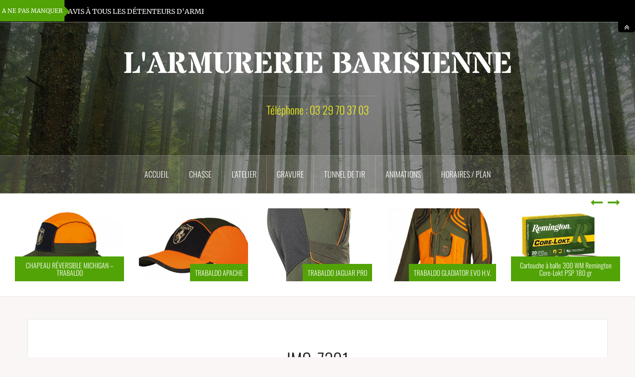

--- FILE ---
content_type: text/html; charset=UTF-8
request_url: https://larmureriebarisienne.fr/?attachment_id=2731
body_size: 13258
content:
<!DOCTYPE html>
<html lang="fr-FR">
<head>
<link href='//larmureriebarisienne.fr/wp-content/uploads/omgf/omgf-stylesheet-63/omgf-stylesheet-63.css?ver=1702902534' rel='stylesheet' type='text/css'>
<meta charset="UTF-8">
<meta name="viewport" content="width=device-width, initial-scale=1">
<link rel="profile" href="http://gmpg.org/xfn/11">
<link rel="pingback" href="https://larmureriebarisienne.fr/xmlrpc.php">
<link rel="shortcut icon" href="http://www.larmureriebarisienne.fr/wp-content/uploads/2016/05/favicon.jpg" />

<title>IMG_7301 &#8211; L&#039;ARMURERIE BARISIENNE</title>
<meta name='robots' content='max-image-preview:large' />
<link rel='dns-prefetch' href='//maxcdn.bootstrapcdn.com' />

<link rel="alternate" type="application/rss+xml" title="L&#039;ARMURERIE BARISIENNE &raquo; Flux" href="https://larmureriebarisienne.fr/?feed=rss2" />
<link rel="alternate" type="application/rss+xml" title="L&#039;ARMURERIE BARISIENNE &raquo; Flux des commentaires" href="https://larmureriebarisienne.fr/?feed=comments-rss2" />
<link rel="alternate" type="application/rss+xml" title="L&#039;ARMURERIE BARISIENNE &raquo; IMG_7301 Flux des commentaires" href="https://larmureriebarisienne.fr/?feed=rss2&#038;p=2731" />
<link rel="alternate" title="oEmbed (JSON)" type="application/json+oembed" href="https://larmureriebarisienne.fr/index.php?rest_route=%2Foembed%2F1.0%2Fembed&#038;url=https%3A%2F%2Flarmureriebarisienne.fr%2F%3Fattachment_id%3D2731" />
<link rel="alternate" title="oEmbed (XML)" type="text/xml+oembed" href="https://larmureriebarisienne.fr/index.php?rest_route=%2Foembed%2F1.0%2Fembed&#038;url=https%3A%2F%2Flarmureriebarisienne.fr%2F%3Fattachment_id%3D2731&#038;format=xml" />
<style id='wp-img-auto-sizes-contain-inline-css' type='text/css'>
img:is([sizes=auto i],[sizes^="auto," i]){contain-intrinsic-size:3000px 1500px}
/*# sourceURL=wp-img-auto-sizes-contain-inline-css */
</style>
<link rel='stylesheet' id='oria-bootstrap-css' href='https://larmureriebarisienne.fr/wp-content/themes/oria/css/bootstrap/bootstrap.min.css?ver=1' type='text/css' media='all' />
<style id='wp-emoji-styles-inline-css' type='text/css'>

	img.wp-smiley, img.emoji {
		display: inline !important;
		border: none !important;
		box-shadow: none !important;
		height: 1em !important;
		width: 1em !important;
		margin: 0 0.07em !important;
		vertical-align: -0.1em !important;
		background: none !important;
		padding: 0 !important;
	}
/*# sourceURL=wp-emoji-styles-inline-css */
</style>
<style id='wp-block-library-inline-css' type='text/css'>
:root{--wp-block-synced-color:#7a00df;--wp-block-synced-color--rgb:122,0,223;--wp-bound-block-color:var(--wp-block-synced-color);--wp-editor-canvas-background:#ddd;--wp-admin-theme-color:#007cba;--wp-admin-theme-color--rgb:0,124,186;--wp-admin-theme-color-darker-10:#006ba1;--wp-admin-theme-color-darker-10--rgb:0,107,160.5;--wp-admin-theme-color-darker-20:#005a87;--wp-admin-theme-color-darker-20--rgb:0,90,135;--wp-admin-border-width-focus:2px}@media (min-resolution:192dpi){:root{--wp-admin-border-width-focus:1.5px}}.wp-element-button{cursor:pointer}:root .has-very-light-gray-background-color{background-color:#eee}:root .has-very-dark-gray-background-color{background-color:#313131}:root .has-very-light-gray-color{color:#eee}:root .has-very-dark-gray-color{color:#313131}:root .has-vivid-green-cyan-to-vivid-cyan-blue-gradient-background{background:linear-gradient(135deg,#00d084,#0693e3)}:root .has-purple-crush-gradient-background{background:linear-gradient(135deg,#34e2e4,#4721fb 50%,#ab1dfe)}:root .has-hazy-dawn-gradient-background{background:linear-gradient(135deg,#faaca8,#dad0ec)}:root .has-subdued-olive-gradient-background{background:linear-gradient(135deg,#fafae1,#67a671)}:root .has-atomic-cream-gradient-background{background:linear-gradient(135deg,#fdd79a,#004a59)}:root .has-nightshade-gradient-background{background:linear-gradient(135deg,#330968,#31cdcf)}:root .has-midnight-gradient-background{background:linear-gradient(135deg,#020381,#2874fc)}:root{--wp--preset--font-size--normal:16px;--wp--preset--font-size--huge:42px}.has-regular-font-size{font-size:1em}.has-larger-font-size{font-size:2.625em}.has-normal-font-size{font-size:var(--wp--preset--font-size--normal)}.has-huge-font-size{font-size:var(--wp--preset--font-size--huge)}.has-text-align-center{text-align:center}.has-text-align-left{text-align:left}.has-text-align-right{text-align:right}.has-fit-text{white-space:nowrap!important}#end-resizable-editor-section{display:none}.aligncenter{clear:both}.items-justified-left{justify-content:flex-start}.items-justified-center{justify-content:center}.items-justified-right{justify-content:flex-end}.items-justified-space-between{justify-content:space-between}.screen-reader-text{border:0;clip-path:inset(50%);height:1px;margin:-1px;overflow:hidden;padding:0;position:absolute;width:1px;word-wrap:normal!important}.screen-reader-text:focus{background-color:#ddd;clip-path:none;color:#444;display:block;font-size:1em;height:auto;left:5px;line-height:normal;padding:15px 23px 14px;text-decoration:none;top:5px;width:auto;z-index:100000}html :where(.has-border-color){border-style:solid}html :where([style*=border-top-color]){border-top-style:solid}html :where([style*=border-right-color]){border-right-style:solid}html :where([style*=border-bottom-color]){border-bottom-style:solid}html :where([style*=border-left-color]){border-left-style:solid}html :where([style*=border-width]){border-style:solid}html :where([style*=border-top-width]){border-top-style:solid}html :where([style*=border-right-width]){border-right-style:solid}html :where([style*=border-bottom-width]){border-bottom-style:solid}html :where([style*=border-left-width]){border-left-style:solid}html :where(img[class*=wp-image-]){height:auto;max-width:100%}:where(figure){margin:0 0 1em}html :where(.is-position-sticky){--wp-admin--admin-bar--position-offset:var(--wp-admin--admin-bar--height,0px)}@media screen and (max-width:600px){html :where(.is-position-sticky){--wp-admin--admin-bar--position-offset:0px}}

/*# sourceURL=wp-block-library-inline-css */
</style><style id='global-styles-inline-css' type='text/css'>
:root{--wp--preset--aspect-ratio--square: 1;--wp--preset--aspect-ratio--4-3: 4/3;--wp--preset--aspect-ratio--3-4: 3/4;--wp--preset--aspect-ratio--3-2: 3/2;--wp--preset--aspect-ratio--2-3: 2/3;--wp--preset--aspect-ratio--16-9: 16/9;--wp--preset--aspect-ratio--9-16: 9/16;--wp--preset--color--black: #000000;--wp--preset--color--cyan-bluish-gray: #abb8c3;--wp--preset--color--white: #ffffff;--wp--preset--color--pale-pink: #f78da7;--wp--preset--color--vivid-red: #cf2e2e;--wp--preset--color--luminous-vivid-orange: #ff6900;--wp--preset--color--luminous-vivid-amber: #fcb900;--wp--preset--color--light-green-cyan: #7bdcb5;--wp--preset--color--vivid-green-cyan: #00d084;--wp--preset--color--pale-cyan-blue: #8ed1fc;--wp--preset--color--vivid-cyan-blue: #0693e3;--wp--preset--color--vivid-purple: #9b51e0;--wp--preset--gradient--vivid-cyan-blue-to-vivid-purple: linear-gradient(135deg,rgb(6,147,227) 0%,rgb(155,81,224) 100%);--wp--preset--gradient--light-green-cyan-to-vivid-green-cyan: linear-gradient(135deg,rgb(122,220,180) 0%,rgb(0,208,130) 100%);--wp--preset--gradient--luminous-vivid-amber-to-luminous-vivid-orange: linear-gradient(135deg,rgb(252,185,0) 0%,rgb(255,105,0) 100%);--wp--preset--gradient--luminous-vivid-orange-to-vivid-red: linear-gradient(135deg,rgb(255,105,0) 0%,rgb(207,46,46) 100%);--wp--preset--gradient--very-light-gray-to-cyan-bluish-gray: linear-gradient(135deg,rgb(238,238,238) 0%,rgb(169,184,195) 100%);--wp--preset--gradient--cool-to-warm-spectrum: linear-gradient(135deg,rgb(74,234,220) 0%,rgb(151,120,209) 20%,rgb(207,42,186) 40%,rgb(238,44,130) 60%,rgb(251,105,98) 80%,rgb(254,248,76) 100%);--wp--preset--gradient--blush-light-purple: linear-gradient(135deg,rgb(255,206,236) 0%,rgb(152,150,240) 100%);--wp--preset--gradient--blush-bordeaux: linear-gradient(135deg,rgb(254,205,165) 0%,rgb(254,45,45) 50%,rgb(107,0,62) 100%);--wp--preset--gradient--luminous-dusk: linear-gradient(135deg,rgb(255,203,112) 0%,rgb(199,81,192) 50%,rgb(65,88,208) 100%);--wp--preset--gradient--pale-ocean: linear-gradient(135deg,rgb(255,245,203) 0%,rgb(182,227,212) 50%,rgb(51,167,181) 100%);--wp--preset--gradient--electric-grass: linear-gradient(135deg,rgb(202,248,128) 0%,rgb(113,206,126) 100%);--wp--preset--gradient--midnight: linear-gradient(135deg,rgb(2,3,129) 0%,rgb(40,116,252) 100%);--wp--preset--font-size--small: 13px;--wp--preset--font-size--medium: 20px;--wp--preset--font-size--large: 36px;--wp--preset--font-size--x-large: 42px;--wp--preset--spacing--20: 0.44rem;--wp--preset--spacing--30: 0.67rem;--wp--preset--spacing--40: 1rem;--wp--preset--spacing--50: 1.5rem;--wp--preset--spacing--60: 2.25rem;--wp--preset--spacing--70: 3.38rem;--wp--preset--spacing--80: 5.06rem;--wp--preset--shadow--natural: 6px 6px 9px rgba(0, 0, 0, 0.2);--wp--preset--shadow--deep: 12px 12px 50px rgba(0, 0, 0, 0.4);--wp--preset--shadow--sharp: 6px 6px 0px rgba(0, 0, 0, 0.2);--wp--preset--shadow--outlined: 6px 6px 0px -3px rgb(255, 255, 255), 6px 6px rgb(0, 0, 0);--wp--preset--shadow--crisp: 6px 6px 0px rgb(0, 0, 0);}:where(.is-layout-flex){gap: 0.5em;}:where(.is-layout-grid){gap: 0.5em;}body .is-layout-flex{display: flex;}.is-layout-flex{flex-wrap: wrap;align-items: center;}.is-layout-flex > :is(*, div){margin: 0;}body .is-layout-grid{display: grid;}.is-layout-grid > :is(*, div){margin: 0;}:where(.wp-block-columns.is-layout-flex){gap: 2em;}:where(.wp-block-columns.is-layout-grid){gap: 2em;}:where(.wp-block-post-template.is-layout-flex){gap: 1.25em;}:where(.wp-block-post-template.is-layout-grid){gap: 1.25em;}.has-black-color{color: var(--wp--preset--color--black) !important;}.has-cyan-bluish-gray-color{color: var(--wp--preset--color--cyan-bluish-gray) !important;}.has-white-color{color: var(--wp--preset--color--white) !important;}.has-pale-pink-color{color: var(--wp--preset--color--pale-pink) !important;}.has-vivid-red-color{color: var(--wp--preset--color--vivid-red) !important;}.has-luminous-vivid-orange-color{color: var(--wp--preset--color--luminous-vivid-orange) !important;}.has-luminous-vivid-amber-color{color: var(--wp--preset--color--luminous-vivid-amber) !important;}.has-light-green-cyan-color{color: var(--wp--preset--color--light-green-cyan) !important;}.has-vivid-green-cyan-color{color: var(--wp--preset--color--vivid-green-cyan) !important;}.has-pale-cyan-blue-color{color: var(--wp--preset--color--pale-cyan-blue) !important;}.has-vivid-cyan-blue-color{color: var(--wp--preset--color--vivid-cyan-blue) !important;}.has-vivid-purple-color{color: var(--wp--preset--color--vivid-purple) !important;}.has-black-background-color{background-color: var(--wp--preset--color--black) !important;}.has-cyan-bluish-gray-background-color{background-color: var(--wp--preset--color--cyan-bluish-gray) !important;}.has-white-background-color{background-color: var(--wp--preset--color--white) !important;}.has-pale-pink-background-color{background-color: var(--wp--preset--color--pale-pink) !important;}.has-vivid-red-background-color{background-color: var(--wp--preset--color--vivid-red) !important;}.has-luminous-vivid-orange-background-color{background-color: var(--wp--preset--color--luminous-vivid-orange) !important;}.has-luminous-vivid-amber-background-color{background-color: var(--wp--preset--color--luminous-vivid-amber) !important;}.has-light-green-cyan-background-color{background-color: var(--wp--preset--color--light-green-cyan) !important;}.has-vivid-green-cyan-background-color{background-color: var(--wp--preset--color--vivid-green-cyan) !important;}.has-pale-cyan-blue-background-color{background-color: var(--wp--preset--color--pale-cyan-blue) !important;}.has-vivid-cyan-blue-background-color{background-color: var(--wp--preset--color--vivid-cyan-blue) !important;}.has-vivid-purple-background-color{background-color: var(--wp--preset--color--vivid-purple) !important;}.has-black-border-color{border-color: var(--wp--preset--color--black) !important;}.has-cyan-bluish-gray-border-color{border-color: var(--wp--preset--color--cyan-bluish-gray) !important;}.has-white-border-color{border-color: var(--wp--preset--color--white) !important;}.has-pale-pink-border-color{border-color: var(--wp--preset--color--pale-pink) !important;}.has-vivid-red-border-color{border-color: var(--wp--preset--color--vivid-red) !important;}.has-luminous-vivid-orange-border-color{border-color: var(--wp--preset--color--luminous-vivid-orange) !important;}.has-luminous-vivid-amber-border-color{border-color: var(--wp--preset--color--luminous-vivid-amber) !important;}.has-light-green-cyan-border-color{border-color: var(--wp--preset--color--light-green-cyan) !important;}.has-vivid-green-cyan-border-color{border-color: var(--wp--preset--color--vivid-green-cyan) !important;}.has-pale-cyan-blue-border-color{border-color: var(--wp--preset--color--pale-cyan-blue) !important;}.has-vivid-cyan-blue-border-color{border-color: var(--wp--preset--color--vivid-cyan-blue) !important;}.has-vivid-purple-border-color{border-color: var(--wp--preset--color--vivid-purple) !important;}.has-vivid-cyan-blue-to-vivid-purple-gradient-background{background: var(--wp--preset--gradient--vivid-cyan-blue-to-vivid-purple) !important;}.has-light-green-cyan-to-vivid-green-cyan-gradient-background{background: var(--wp--preset--gradient--light-green-cyan-to-vivid-green-cyan) !important;}.has-luminous-vivid-amber-to-luminous-vivid-orange-gradient-background{background: var(--wp--preset--gradient--luminous-vivid-amber-to-luminous-vivid-orange) !important;}.has-luminous-vivid-orange-to-vivid-red-gradient-background{background: var(--wp--preset--gradient--luminous-vivid-orange-to-vivid-red) !important;}.has-very-light-gray-to-cyan-bluish-gray-gradient-background{background: var(--wp--preset--gradient--very-light-gray-to-cyan-bluish-gray) !important;}.has-cool-to-warm-spectrum-gradient-background{background: var(--wp--preset--gradient--cool-to-warm-spectrum) !important;}.has-blush-light-purple-gradient-background{background: var(--wp--preset--gradient--blush-light-purple) !important;}.has-blush-bordeaux-gradient-background{background: var(--wp--preset--gradient--blush-bordeaux) !important;}.has-luminous-dusk-gradient-background{background: var(--wp--preset--gradient--luminous-dusk) !important;}.has-pale-ocean-gradient-background{background: var(--wp--preset--gradient--pale-ocean) !important;}.has-electric-grass-gradient-background{background: var(--wp--preset--gradient--electric-grass) !important;}.has-midnight-gradient-background{background: var(--wp--preset--gradient--midnight) !important;}.has-small-font-size{font-size: var(--wp--preset--font-size--small) !important;}.has-medium-font-size{font-size: var(--wp--preset--font-size--medium) !important;}.has-large-font-size{font-size: var(--wp--preset--font-size--large) !important;}.has-x-large-font-size{font-size: var(--wp--preset--font-size--x-large) !important;}
/*# sourceURL=global-styles-inline-css */
</style>

<style id='classic-theme-styles-inline-css' type='text/css'>
/*! This file is auto-generated */
.wp-block-button__link{color:#fff;background-color:#32373c;border-radius:9999px;box-shadow:none;text-decoration:none;padding:calc(.667em + 2px) calc(1.333em + 2px);font-size:1.125em}.wp-block-file__button{background:#32373c;color:#fff;text-decoration:none}
/*# sourceURL=/wp-includes/css/classic-themes.min.css */
</style>
<link rel='stylesheet' id='nb-front-fa-css' href='//maxcdn.bootstrapcdn.com/font-awesome/4.5.0/css/font-awesome.min.css?ver=3.1.0' type='text/css' media='all' />
<link rel='stylesheet' id='nb-news-ticker-style-css' href='https://larmureriebarisienne.fr/wp-content/plugins/notice-bar/css/ticker-style.css?ver=3.1.0' type='text/css' media='all' />
<link rel='stylesheet' id='nb-slick-style-css' href='https://larmureriebarisienne.fr/wp-content/plugins/notice-bar/css/slick.css?ver=3.1.0' type='text/css' media='all' />
<link rel='stylesheet' id='nb-slick-theme-style-css' href='https://larmureriebarisienne.fr/wp-content/plugins/notice-bar/css/slick-theme.css?ver=3.1.0' type='text/css' media='all' />
<link rel='stylesheet' id='oria-style-css' href='https://larmureriebarisienne.fr/wp-content/themes/oria/style.css?ver=6.9' type='text/css' media='all' />
<style id='oria-style-inline-css' type='text/css'>
.footer-widgets .widget-title,.owl-theme .owl-controls .owl-buttons div,.read-more,.entry-title a:hover,a, a:hover { color:#52a306}
#preloader-inner,.oria-slider .slide-title a,.read-more:hover,.nav-previous:hover,.nav-next:hover, button,.button,input[type="button"],input[type="reset"],input[type="submit"] { background-color:#52a306}
.widget-title { border-color:#52a306}
.sidebar-toggle,.social-navigation li a:hover,.main-navigation a:hover {background-color:rgba(82,163,6,0.4);}
body, .widget a { color:#717376}
.site-title a, .site-title a:hover { color:#fff}
.site-description { color:#eeee22}
.site-logo { max-width:200px; }
.site-branding { padding-top:80px;padding-bottom:80px; }
.site-title { font-size:60px; }
.site-description { font-size:22px; }

/*# sourceURL=oria-style-inline-css */
</style>
<link rel='stylesheet' id='oria-body-fonts-css' href='//larmureriebarisienne.fr/wp-content/uploads/omgf/oria-body-fonts/oria-body-fonts.css?ver=1702902534' type='text/css' media='all' />
<link rel='stylesheet' id='oria-headings-fonts-css' href='//larmureriebarisienne.fr/wp-content/uploads/omgf/oria-headings-fonts/oria-headings-fonts.css?ver=1702902534' type='text/css' media='all' />
<link rel='stylesheet' id='oria-fontawesome-css' href='https://larmureriebarisienne.fr/wp-content/themes/oria/fonts/font-awesome.min.css?ver=6.9' type='text/css' media='all' />
<script type="text/javascript" src="https://larmureriebarisienne.fr/wp-includes/js/jquery/jquery.min.js?ver=3.7.1" id="jquery-core-js"></script>
<script type="text/javascript" src="https://larmureriebarisienne.fr/wp-includes/js/jquery/jquery-migrate.min.js?ver=3.4.1" id="jquery-migrate-js"></script>
<script type="text/javascript" src="https://larmureriebarisienne.fr/wp-content/plugins/notice-bar/js/slick.js?ver=3.1.0" id="nb-slick-js"></script>
<script type="text/javascript" src="https://larmureriebarisienne.fr/wp-content/plugins/notice-bar/js/tweecool.min.js?ver=3.1.0" id="nb-new-tweecool-js"></script>
<script type="text/javascript" src="https://larmureriebarisienne.fr/wp-content/plugins/notice-bar/js/nb-frontend.js?ver=3.1.0" id="nb-new-frontend-js"></script>
<script type="text/javascript" id="nb-subscriber-js-extra">
/* <![CDATA[ */
var MyAjax = {"ajaxurl":"https://larmureriebarisienne.fr/wp-admin/admin-ajax.php"};
//# sourceURL=nb-subscriber-js-extra
/* ]]> */
</script>
<script type="text/javascript" src="https://larmureriebarisienne.fr/wp-content/plugins/notice-bar/js/nb-subscribe.js?ver=3.1.0" id="nb-subscriber-js"></script>
<script type="text/javascript" id="ticker2827-js-extra">
/* <![CDATA[ */
var ticker2827 = {"ticker_label":"A ne pas manquer","ticker_direction":"ltr","ticker_speed":"0.10","ticker_pause_duration":"2000"};
//# sourceURL=ticker2827-js-extra
/* ]]> */
</script>
<script type="text/javascript" src="https://larmureriebarisienne.fr/wp-content/plugins/notice-bar/js/nb-demo.js?ver=3.1.0" id="ticker2827-js"></script>
<script type="text/javascript" src="https://larmureriebarisienne.fr/wp-content/themes/oria/js/jquery.fitvids.js?ver=1" id="oria-fitvids-js"></script>
<script type="text/javascript" src="https://larmureriebarisienne.fr/wp-content/themes/oria/js/jquery.slicknav.min.js?ver=1" id="oria-slicknav-js"></script>
<script type="text/javascript" src="https://larmureriebarisienne.fr/wp-content/themes/oria/js/parallax.min.js?ver=1" id="oria-parallax-js"></script>
<script type="text/javascript" src="https://larmureriebarisienne.fr/wp-content/themes/oria/js/scripts.js?ver=1" id="oria-scripts-js"></script>
<script type="text/javascript" src="https://larmureriebarisienne.fr/wp-includes/js/imagesloaded.min.js?ver=5.0.0" id="imagesloaded-js"></script>
<script type="text/javascript" src="https://larmureriebarisienne.fr/wp-includes/js/masonry.min.js?ver=4.2.2" id="masonry-js"></script>
<script type="text/javascript" src="https://larmureriebarisienne.fr/wp-content/themes/oria/js/imagesloaded.pkgd.min.js?ver=1" id="oria-imagesloaded-js"></script>
<script type="text/javascript" src="https://larmureriebarisienne.fr/wp-content/themes/oria/js/masonry-init.js?ver=1" id="oria-masonry-init-js"></script>
<script type="text/javascript" src="https://larmureriebarisienne.fr/wp-content/themes/oria/js/owl.carousel.min.js?ver=1" id="oria-owl-script-js"></script>
<script type="text/javascript" id="oria-slider-init-js-extra">
/* <![CDATA[ */
var sliderOptions = {"slideshowspeed":"4000"};
//# sourceURL=oria-slider-init-js-extra
/* ]]> */
</script>
<script type="text/javascript" src="https://larmureriebarisienne.fr/wp-content/themes/oria/js/slider-init.js?ver=1" id="oria-slider-init-js"></script>
<link rel="https://api.w.org/" href="https://larmureriebarisienne.fr/index.php?rest_route=/" /><link rel="alternate" title="JSON" type="application/json" href="https://larmureriebarisienne.fr/index.php?rest_route=/wp/v2/media/2731" /><link rel="EditURI" type="application/rsd+xml" title="RSD" href="https://larmureriebarisienne.fr/xmlrpc.php?rsd" />
<meta name="generator" content="WordPress 6.9" />
<link rel="canonical" href="https://larmureriebarisienne.fr/?attachment_id=2731" />
<link rel='shortlink' href='https://larmureriebarisienne.fr/?p=2731' />
<style type="text/css" id="custom-plugin-css"></style><!--[if lt IE 9]>
<script src="https://larmureriebarisienne.fr/wp-content/themes/oria/js/html5shiv.js"></script>
<![endif]-->
		<style type="text/css">
			.site-header {
				background-image: url(https://larmureriebarisienne.fr/wp-content/uploads/2016/05/cropped-3.jpg);
			}
		</style>
		<link rel="icon" href="https://larmureriebarisienne.fr/wp-content/uploads/2016/05/cropped-favicon-150x150.jpg" sizes="32x32" />
<link rel="icon" href="https://larmureriebarisienne.fr/wp-content/uploads/2016/05/cropped-favicon-300x300.jpg" sizes="192x192" />
<link rel="apple-touch-icon" href="https://larmureriebarisienne.fr/wp-content/uploads/2016/05/cropped-favicon-300x300.jpg" />
<meta name="msapplication-TileImage" content="https://larmureriebarisienne.fr/wp-content/uploads/2016/05/cropped-favicon-300x300.jpg" />
		<style type="text/css" id="wp-custom-css">
			/*
Vous pouvez ajouter du CSS personnalisé ici.

Cliquez sur l’icône d’aide ci-dessus pour en savoir plus.
*/
.nb-notice-wrap p {
    font-size: 14px;
}		</style>
		<link rel='stylesheet' id='nb-google-fonts-style2827-css' href='//larmureriebarisienne.fr/wp-content/uploads/omgf/nb-google-fonts-style2827/nb-google-fonts-style2827.css?ver=1702902534' type='text/css' media='all' />
</head>

<body class="attachment wp-singular attachment-template-default single single-attachment postid-2731 attachmentid-2731 attachment-jpeg wp-theme-oria fullwidth-single">

<div class="preloader"><div id="preloader-inner"><div class="preload">&nbsp;</div></div></div>
<div id="page" class="hfeed site">
	<a class="skip-link screen-reader-text" href="#content">Aller au contenu principal</a>

	<header id="masthead" class="site-header" role="banner">

		<div class="top-bar clearfix no-toggle">
						<nav class="social-navigation clearfix">
							</nav>
					
					</div>

		<div class="container">
			<div class="site-branding">
				<h1 class="site-title"><a href="https://larmureriebarisienne.fr/" rel="home">L&#039;ARMURERIE BARISIENNE</a></h1><h2 class="site-description">Téléphone : 03 29 70 37 03</h2>			</div><!-- .site-branding -->
		</div>

		<nav id="site-navigation" class="main-navigation" role="navigation">
			<div class="menu-menu-1-container"><ul id="primary-menu" class="menu clearfix"><li id="menu-item-35" class="menu-item menu-item-type-post_type menu-item-object-page menu-item-home menu-item-has-children menu-item-35"><a href="https://larmureriebarisienne.fr/">Accueil</a>
<ul class="sub-menu">
	<li id="menu-item-203" class="menu-item menu-item-type-post_type menu-item-object-page menu-item-203"><a href="https://larmureriebarisienne.fr/?page_id=202">Notre Equipe</a></li>
	<li id="menu-item-208" class="menu-item menu-item-type-post_type menu-item-object-page menu-item-208"><a href="https://larmureriebarisienne.fr/?page_id=207">Le Magasin</a></li>
</ul>
</li>
<li id="menu-item-270" class="menu-item menu-item-type-custom menu-item-object-custom menu-item-has-children menu-item-270"><a href="#">Chasse</a>
<ul class="sub-menu">
	<li id="menu-item-99" class="menu-item menu-item-type-post_type menu-item-object-page menu-item-99"><a href="https://larmureriebarisienne.fr/?page_id=98">Armes</a></li>
	<li id="menu-item-108" class="menu-item menu-item-type-post_type menu-item-object-page menu-item-108"><a href="https://larmureriebarisienne.fr/?page_id=107">Munitions</a></li>
	<li id="menu-item-102" class="menu-item menu-item-type-post_type menu-item-object-page menu-item-102"><a href="https://larmureriebarisienne.fr/?page_id=101">Optique</a></li>
	<li id="menu-item-105" class="menu-item menu-item-type-post_type menu-item-object-page menu-item-105"><a href="https://larmureriebarisienne.fr/?page_id=104">Accessoires</a></li>
	<li id="menu-item-111" class="menu-item menu-item-type-post_type menu-item-object-page menu-item-111"><a href="https://larmureriebarisienne.fr/?page_id=110">Vêtements</a></li>
</ul>
</li>
<li id="menu-item-345" class="menu-item menu-item-type-custom menu-item-object-custom menu-item-has-children menu-item-345"><a href="#">L&rsquo;Atelier</a>
<ul class="sub-menu">
	<li id="menu-item-500" class="menu-item menu-item-type-custom menu-item-object-custom menu-item-has-children menu-item-500"><a href="#">Armurerie</a>
	<ul class="sub-menu">
		<li id="menu-item-502" class="menu-item menu-item-type-post_type menu-item-object-page menu-item-502"><a href="https://larmureriebarisienne.fr/?page_id=501">Travaux sur les bois</a></li>
		<li id="menu-item-510" class="menu-item menu-item-type-post_type menu-item-object-page menu-item-510"><a href="https://larmureriebarisienne.fr/?page_id=509">Travaux sur le canon</a></li>
		<li id="menu-item-515" class="menu-item menu-item-type-post_type menu-item-object-page menu-item-515"><a href="https://larmureriebarisienne.fr/?page_id=514">Travaux sur la bascule</a></li>
	</ul>
</li>
	<li id="menu-item-1284" class="menu-item menu-item-type-post_type menu-item-object-page menu-item-1284"><a href="https://larmureriebarisienne.fr/?page_id=1283">Artisanat d’Art</a></li>
</ul>
</li>
<li id="menu-item-45" class="menu-item menu-item-type-post_type menu-item-object-page menu-item-45"><a href="https://larmureriebarisienne.fr/?page_id=41">Gravure</a></li>
<li id="menu-item-54" class="menu-item menu-item-type-post_type menu-item-object-page menu-item-54"><a href="https://larmureriebarisienne.fr/?page_id=50">Tunnel de tir</a></li>
<li id="menu-item-492" class="menu-item menu-item-type-post_type menu-item-object-page menu-item-492"><a href="https://larmureriebarisienne.fr/?page_id=489">Animations</a></li>
<li id="menu-item-69" class="menu-item menu-item-type-post_type menu-item-object-page menu-item-69"><a href="https://larmureriebarisienne.fr/?page_id=60">Horaires / Plan</a></li>
</ul></div>		</nav><!-- #site-navigation -->
		<nav class="mobile-nav">
    </nav>
	</header><!-- #masthead -->
	
						<div class="oria-slider slider-loader">
				<div class="featured-inner clearfix">
					<div class="slider-inner">
											<div class="slide">
							<a href="https://larmureriebarisienne.fr/?p=2811" rel="bookmark">															<img width="390" height="260" src="https://larmureriebarisienne.fr/wp-content/uploads/2023/03/639_3-full-390x260.png" class="attachment-oria-carousel size-oria-carousel wp-post-image" alt="" decoding="async" fetchpriority="high" />							</a>
							<h3 class="slide-title"><a href="https://larmureriebarisienne.fr/?p=2811" rel="bookmark">CHAPEAU RÉVERSIBLE MICHIGAN &#8211; TRABALDO</a></h3>						</div>
											<div class="slide">
							<a href="https://larmureriebarisienne.fr/?p=2807" rel="bookmark">															<img width="390" height="260" src="https://larmureriebarisienne.fr/wp-content/uploads/2023/03/592_2-full-390x260.png" class="attachment-oria-carousel size-oria-carousel wp-post-image" alt="" decoding="async" />							</a>
							<h3 class="slide-title"><a href="https://larmureriebarisienne.fr/?p=2807" rel="bookmark">TRABALDO APACHE</a></h3>						</div>
											<div class="slide">
							<a href="https://larmureriebarisienne.fr/?p=2796" rel="bookmark">															<img width="390" height="260" src="https://larmureriebarisienne.fr/wp-content/uploads/2023/03/jaguar-3-full-390x260.png" class="attachment-oria-carousel size-oria-carousel wp-post-image" alt="" decoding="async" />							</a>
							<h3 class="slide-title"><a href="https://larmureriebarisienne.fr/?p=2796" rel="bookmark">TRABALDO JAGUAR PRO</a></h3>						</div>
											<div class="slide">
							<a href="https://larmureriebarisienne.fr/?p=2788" rel="bookmark">															<img width="390" height="260" src="https://larmureriebarisienne.fr/wp-content/uploads/2023/03/632-full-390x260.png" class="attachment-oria-carousel size-oria-carousel wp-post-image" alt="" decoding="async" />							</a>
							<h3 class="slide-title"><a href="https://larmureriebarisienne.fr/?p=2788" rel="bookmark">TRABALDO GLADIATOR EVO H.V.</a></h3>						</div>
											<div class="slide">
							<a href="https://larmureriebarisienne.fr/?p=2591" rel="bookmark">															<img width="390" height="260" src="https://larmureriebarisienne.fr/wp-content/uploads/2022/05/c1-390x260.jpg" class="attachment-oria-carousel size-oria-carousel wp-post-image" alt="" decoding="async" srcset="https://larmureriebarisienne.fr/wp-content/uploads/2022/05/c1-390x260.jpg 390w, https://larmureriebarisienne.fr/wp-content/uploads/2022/05/c1-272x182.jpg 272w" sizes="(max-width: 390px) 100vw, 390px" />							</a>
							<h3 class="slide-title"><a href="https://larmureriebarisienne.fr/?p=2591" rel="bookmark">Cartouche à balle 300 WM Remington Core-Lokt PSP 180 gr</a></h3>						</div>
											<div class="slide">
							<a href="https://larmureriebarisienne.fr/?p=2588" rel="bookmark">															<img width="390" height="260" src="https://larmureriebarisienne.fr/wp-content/uploads/2022/05/CARTOUCHES-390x260.jpg" class="attachment-oria-carousel size-oria-carousel wp-post-image" alt="" decoding="async" srcset="https://larmureriebarisienne.fr/wp-content/uploads/2022/05/CARTOUCHES-390x260.jpg 390w, https://larmureriebarisienne.fr/wp-content/uploads/2022/05/CARTOUCHES-272x182.jpg 272w" sizes="(max-width: 390px) 100vw, 390px" />							</a>
							<h3 class="slide-title"><a href="https://larmureriebarisienne.fr/?p=2588" rel="bookmark">Boîte de 20 cartouches SAKO 30-06 Spg Hammerhead 220 grs &#8211; 14.3 g</a></h3>						</div>
											<div class="slide">
							<a href="https://larmureriebarisienne.fr/?p=2583" rel="bookmark">															<img width="390" height="260" src="https://larmureriebarisienne.fr/wp-content/uploads/2022/05/2-390x260.jpg" class="attachment-oria-carousel size-oria-carousel wp-post-image" alt="" decoding="async" srcset="https://larmureriebarisienne.fr/wp-content/uploads/2022/05/2-390x260.jpg 390w, https://larmureriebarisienne.fr/wp-content/uploads/2022/05/2-272x182.jpg 272w" sizes="(max-width: 390px) 100vw, 390px" />							</a>
							<h3 class="slide-title"><a href="https://larmureriebarisienne.fr/?p=2583" rel="bookmark">Nouveau BRX1</a></h3>						</div>
											<div class="slide">
							<a href="https://larmureriebarisienne.fr/?p=2562" rel="bookmark">															<img width="390" height="260" src="https://larmureriebarisienne.fr/wp-content/uploads/2022/03/ARTICL-390x260.jpg" class="attachment-oria-carousel size-oria-carousel wp-post-image" alt="" decoding="async" srcset="https://larmureriebarisienne.fr/wp-content/uploads/2022/03/ARTICL-390x260.jpg 390w, https://larmureriebarisienne.fr/wp-content/uploads/2022/03/ARTICL-272x182.jpg 272w" sizes="(max-width: 390px) 100vw, 390px" />							</a>
							<h3 class="slide-title"><a href="https://larmureriebarisienne.fr/?p=2562" rel="bookmark">De nouvelles régles</a></h3>						</div>
											<div class="slide">
							<a href="https://larmureriebarisienne.fr/?p=2555" rel="bookmark">															<img width="390" height="260" src="https://larmureriebarisienne.fr/wp-content/uploads/2022/03/chaussure-crispi-track-gtx-forest-390x260.jpg" class="attachment-oria-carousel size-oria-carousel wp-post-image" alt="" decoding="async" srcset="https://larmureriebarisienne.fr/wp-content/uploads/2022/03/chaussure-crispi-track-gtx-forest-390x260.jpg 390w, https://larmureriebarisienne.fr/wp-content/uploads/2022/03/chaussure-crispi-track-gtx-forest-272x182.jpg 272w" sizes="(max-width: 390px) 100vw, 390px" />							</a>
							<h3 class="slide-title"><a href="https://larmureriebarisienne.fr/?p=2555" rel="bookmark">CHAUSSURES RÉSISTANTES CRISPI</a></h3>						</div>
											<div class="slide">
							<a href="https://larmureriebarisienne.fr/?p=2493" rel="bookmark">															<img width="390" height="260" src="https://larmureriebarisienne.fr/wp-content/uploads/2020/09/maxresdefault-390x260.jpg" class="attachment-oria-carousel size-oria-carousel wp-post-image" alt="" decoding="async" srcset="https://larmureriebarisienne.fr/wp-content/uploads/2020/09/maxresdefault-390x260.jpg 390w, https://larmureriebarisienne.fr/wp-content/uploads/2020/09/maxresdefault-272x182.jpg 272w" sizes="(max-width: 390px) 100vw, 390px" />							</a>
							<h3 class="slide-title"><a href="https://larmureriebarisienne.fr/?p=2493" rel="bookmark">NOUVEAU LINK-MICRO-LTE SPYPOINT</a></h3>						</div>
											<div class="slide">
							<a href="https://larmureriebarisienne.fr/?p=2479" rel="bookmark">															<img width="390" height="260" src="https://larmureriebarisienne.fr/wp-content/uploads/2020/09/IMG_8193-390x260.jpeg" class="attachment-oria-carousel size-oria-carousel wp-post-image" alt="" decoding="async" srcset="https://larmureriebarisienne.fr/wp-content/uploads/2020/09/IMG_8193-390x260.jpeg 390w, https://larmureriebarisienne.fr/wp-content/uploads/2020/09/IMG_8193-272x182.jpeg 272w" sizes="(max-width: 390px) 100vw, 390px" />							</a>
							<h3 class="slide-title"><a href="https://larmureriebarisienne.fr/?p=2479" rel="bookmark">Nouvel arrivage rayon enfants</a></h3>						</div>
											<div class="slide">
							<a href="https://larmureriebarisienne.fr/?p=2474" rel="bookmark">															<img width="390" height="260" src="https://larmureriebarisienne.fr/wp-content/uploads/2020/09/lady1-390x260.jpg" class="attachment-oria-carousel size-oria-carousel wp-post-image" alt="" decoding="async" srcset="https://larmureriebarisienne.fr/wp-content/uploads/2020/09/lady1-390x260.jpg 390w, https://larmureriebarisienne.fr/wp-content/uploads/2020/09/lady1-272x182.jpg 272w" sizes="(max-width: 390px) 100vw, 390px" />							</a>
							<h3 class="slide-title"><a href="https://larmureriebarisienne.fr/?p=2474" rel="bookmark">Doudoune Lady Caroline en tricot</a></h3>						</div>
											<div class="slide">
							<a href="https://larmureriebarisienne.fr/?p=2437" rel="bookmark">															<img width="390" height="260" src="https://larmureriebarisienne.fr/wp-content/uploads/2020/09/340046-390x260.png" class="attachment-oria-carousel size-oria-carousel wp-post-image" alt="" decoding="async" srcset="https://larmureriebarisienne.fr/wp-content/uploads/2020/09/340046-390x260.png 390w, https://larmureriebarisienne.fr/wp-content/uploads/2020/09/340046-272x182.png 272w" sizes="(max-width: 390px) 100vw, 390px" />							</a>
							<h3 class="slide-title"><a href="https://larmureriebarisienne.fr/?p=2437" rel="bookmark">Sweat-shirt Härkila</a></h3>						</div>
											<div class="slide">
							<a href="https://larmureriebarisienne.fr/?p=2369" rel="bookmark">															<img width="390" height="260" src="https://larmureriebarisienne.fr/wp-content/uploads/2020/09/222515-390x260.png" class="attachment-oria-carousel size-oria-carousel wp-post-image" alt="" decoding="async" srcset="https://larmureriebarisienne.fr/wp-content/uploads/2020/09/222515-390x260.png 390w, https://larmureriebarisienne.fr/wp-content/uploads/2020/09/222515-272x182.png 272w" sizes="(max-width: 390px) 100vw, 390px" />							</a>
							<h3 class="slide-title"><a href="https://larmureriebarisienne.fr/?p=2369" rel="bookmark">Kamko fleece</a></h3>						</div>
											<div class="slide">
							<a href="https://larmureriebarisienne.fr/?p=2267" rel="bookmark">															<img width="390" height="260" src="https://larmureriebarisienne.fr/wp-content/uploads/2020/03/IMG_7698-390x260.jpeg" class="attachment-oria-carousel size-oria-carousel wp-post-image" alt="" decoding="async" srcset="https://larmureriebarisienne.fr/wp-content/uploads/2020/03/IMG_7698-390x260.jpeg 390w, https://larmureriebarisienne.fr/wp-content/uploads/2020/03/IMG_7698-272x182.jpeg 272w" sizes="(max-width: 390px) 100vw, 390px" />							</a>
							<h3 class="slide-title"><a href="https://larmureriebarisienne.fr/?p=2267" rel="bookmark">Rayon randonnée</a></h3>						</div>
											<div class="slide">
							<a href="https://larmureriebarisienne.fr/?p=2211" rel="bookmark">															<img width="390" height="260" src="https://larmureriebarisienne.fr/wp-content/uploads/2019/09/3-390x260.png" class="attachment-oria-carousel size-oria-carousel wp-post-image" alt="" decoding="async" srcset="https://larmureriebarisienne.fr/wp-content/uploads/2019/09/3-390x260.png 390w, https://larmureriebarisienne.fr/wp-content/uploads/2019/09/3-272x182.png 272w" sizes="(max-width: 390px) 100vw, 390px" />							</a>
							<h3 class="slide-title"><a href="https://larmureriebarisienne.fr/?p=2211" rel="bookmark">Stanley Aventure Glacière</a></h3>						</div>
											<div class="slide">
							<a href="https://larmureriebarisienne.fr/?p=2182" rel="bookmark">															<img width="390" height="260" src="https://larmureriebarisienne.fr/wp-content/uploads/2019/09/depot-vente-e1569405723961-390x260.jpeg" class="attachment-oria-carousel size-oria-carousel wp-post-image" alt="" decoding="async" srcset="https://larmureriebarisienne.fr/wp-content/uploads/2019/09/depot-vente-e1569405723961-390x260.jpeg 390w, https://larmureriebarisienne.fr/wp-content/uploads/2019/09/depot-vente-e1569405723961-272x182.jpeg 272w" sizes="(max-width: 390px) 100vw, 390px" />							</a>
							<h3 class="slide-title"><a href="https://larmureriebarisienne.fr/?p=2182" rel="bookmark">Armes d&rsquo;occasions</a></h3>						</div>
											<div class="slide">
							<a href="https://larmureriebarisienne.fr/?p=2169" rel="bookmark">															<img width="390" height="260" src="https://larmureriebarisienne.fr/wp-content/uploads/2019/09/IMG_7292-390x260.jpeg" class="attachment-oria-carousel size-oria-carousel wp-post-image" alt="" decoding="async" srcset="https://larmureriebarisienne.fr/wp-content/uploads/2019/09/IMG_7292-390x260.jpeg 390w, https://larmureriebarisienne.fr/wp-content/uploads/2019/09/IMG_7292-272x182.jpeg 272w" sizes="(max-width: 390px) 100vw, 390px" />							</a>
							<h3 class="slide-title"><a href="https://larmureriebarisienne.fr/?p=2169" rel="bookmark">Nouvel agencement</a></h3>						</div>
											<div class="slide">
							<a href="https://larmureriebarisienne.fr/?p=2192" rel="bookmark">															<img width="390" height="260" src="https://larmureriebarisienne.fr/wp-content/uploads/2019/09/IMG_7307-390x260.jpeg" class="attachment-oria-carousel size-oria-carousel wp-post-image" alt="" decoding="async" srcset="https://larmureriebarisienne.fr/wp-content/uploads/2019/09/IMG_7307-390x260.jpeg 390w, https://larmureriebarisienne.fr/wp-content/uploads/2019/09/IMG_7307-272x182.jpeg 272w" sizes="(max-width: 390px) 100vw, 390px" />							</a>
							<h3 class="slide-title"><a href="https://larmureriebarisienne.fr/?p=2192" rel="bookmark">Nouvel arrivage</a></h3>						</div>
											<div class="slide">
							<a href="https://larmureriebarisienne.fr/?p=1982" rel="bookmark">															<img width="390" height="260" src="https://larmureriebarisienne.fr/wp-content/uploads/2019/03/IMG_6140-390x260.jpeg" class="attachment-oria-carousel size-oria-carousel wp-post-image" alt="" decoding="async" srcset="https://larmureriebarisienne.fr/wp-content/uploads/2019/03/IMG_6140-390x260.jpeg 390w, https://larmureriebarisienne.fr/wp-content/uploads/2019/03/IMG_6140-272x182.jpeg 272w" sizes="(max-width: 390px) 100vw, 390px" />							</a>
							<h3 class="slide-title"><a href="https://larmureriebarisienne.fr/?p=1982" rel="bookmark">Rayon Enfants</a></h3>						</div>
											<div class="slide">
							<a href="https://larmureriebarisienne.fr/?p=1973" rel="bookmark">															<img width="390" height="260" src="https://larmureriebarisienne.fr/wp-content/uploads/2019/03/IMG_6143-390x260.jpeg" class="attachment-oria-carousel size-oria-carousel wp-post-image" alt="" decoding="async" srcset="https://larmureriebarisienne.fr/wp-content/uploads/2019/03/IMG_6143-390x260.jpeg 390w, https://larmureriebarisienne.fr/wp-content/uploads/2019/03/IMG_6143-272x182.jpeg 272w" sizes="(max-width: 390px) 100vw, 390px" />							</a>
							<h3 class="slide-title"><a href="https://larmureriebarisienne.fr/?p=1973" rel="bookmark">Rayon Femmes</a></h3>						</div>
											<div class="slide">
							<a href="https://larmureriebarisienne.fr/?p=2079" rel="bookmark">															<img width="390" height="260" src="https://larmureriebarisienne.fr/wp-content/uploads/2019/07/lvc-390x260.png" class="attachment-oria-carousel size-oria-carousel wp-post-image" alt="" decoding="async" srcset="https://larmureriebarisienne.fr/wp-content/uploads/2019/07/lvc-390x260.png 390w, https://larmureriebarisienne.fr/wp-content/uploads/2019/07/lvc-272x182.png 272w" sizes="(max-width: 390px) 100vw, 390px" />							</a>
							<h3 class="slide-title"><a href="https://larmureriebarisienne.fr/?p=2079" rel="bookmark">Chèche Verney-Carron</a></h3>						</div>
											<div class="slide">
							<a href="https://larmureriebarisienne.fr/?p=2009" rel="bookmark">															<img width="390" height="260" src="https://larmureriebarisienne.fr/wp-content/uploads/2019/03/IMG_6130-390x260.jpeg" class="attachment-oria-carousel size-oria-carousel wp-post-image" alt="" decoding="async" srcset="https://larmureriebarisienne.fr/wp-content/uploads/2019/03/IMG_6130-390x260.jpeg 390w, https://larmureriebarisienne.fr/wp-content/uploads/2019/03/IMG_6130-272x182.jpeg 272w" sizes="(max-width: 390px) 100vw, 390px" />							</a>
							<h3 class="slide-title"><a href="https://larmureriebarisienne.fr/?p=2009" rel="bookmark">BROWNING BAR MK3 ADJUSTABLE CARBON</a></h3>						</div>
											<div class="slide">
							<a href="https://larmureriebarisienne.fr/?p=2000" rel="bookmark">															<img width="390" height="260" src="https://larmureriebarisienne.fr/wp-content/uploads/2019/03/IMG_6135-390x260.jpeg" class="attachment-oria-carousel size-oria-carousel wp-post-image" alt="" decoding="async" srcset="https://larmureriebarisienne.fr/wp-content/uploads/2019/03/IMG_6135-390x260.jpeg 390w, https://larmureriebarisienne.fr/wp-content/uploads/2019/03/IMG_6135-272x182.jpeg 272w" sizes="(max-width: 390px) 100vw, 390px" />							</a>
							<h3 class="slide-title"><a href="https://larmureriebarisienne.fr/?p=2000" rel="bookmark">Accessoires Armes</a></h3>						</div>
											<div class="slide">
							<a href="https://larmureriebarisienne.fr/?p=1992" rel="bookmark">															<img width="390" height="260" src="https://larmureriebarisienne.fr/wp-content/uploads/2019/03/IMG_6147-390x260.jpeg" class="attachment-oria-carousel size-oria-carousel wp-post-image" alt="" decoding="async" srcset="https://larmureriebarisienne.fr/wp-content/uploads/2019/03/IMG_6147-390x260.jpeg 390w, https://larmureriebarisienne.fr/wp-content/uploads/2019/03/IMG_6147-272x182.jpeg 272w" sizes="(max-width: 390px) 100vw, 390px" />							</a>
							<h3 class="slide-title"><a href="https://larmureriebarisienne.fr/?p=1992" rel="bookmark">Accessoires Chiens</a></h3>						</div>
											<div class="slide">
							<a href="https://larmureriebarisienne.fr/?p=1958" rel="bookmark">															<img width="390" height="260" src="https://larmureriebarisienne.fr/wp-content/uploads/2019/03/IMG_6148-390x260.jpeg" class="attachment-oria-carousel size-oria-carousel wp-post-image" alt="" decoding="async" srcset="https://larmureriebarisienne.fr/wp-content/uploads/2019/03/IMG_6148-390x260.jpeg 390w, https://larmureriebarisienne.fr/wp-content/uploads/2019/03/IMG_6148-272x182.jpeg 272w" sizes="(max-width: 390px) 100vw, 390px" />							</a>
							<h3 class="slide-title"><a href="https://larmureriebarisienne.fr/?p=1958" rel="bookmark">Sortie au vert</a></h3>						</div>
											<div class="slide">
							<a href="https://larmureriebarisienne.fr/?p=1937" rel="bookmark">															<img width="390" height="260" src="https://larmureriebarisienne.fr/wp-content/uploads/2019/02/4914-388-390x260.jpg" class="attachment-oria-carousel size-oria-carousel wp-post-image" alt="" decoding="async" srcset="https://larmureriebarisienne.fr/wp-content/uploads/2019/02/4914-388-390x260.jpg 390w, https://larmureriebarisienne.fr/wp-content/uploads/2019/02/4914-388-272x182.jpg 272w" sizes="(max-width: 390px) 100vw, 390px" />							</a>
							<h3 class="slide-title"><a href="https://larmureriebarisienne.fr/?p=1937" rel="bookmark">Heat Gilet</a></h3>						</div>
											<div class="slide">
							<a href="https://larmureriebarisienne.fr/?p=1803" rel="bookmark">															<img width="390" height="260" src="https://larmureriebarisienne.fr/wp-content/uploads/2018/09/Logo_LEst_républicain_2010-390x260.jpg" class="attachment-oria-carousel size-oria-carousel wp-post-image" alt="" decoding="async" srcset="https://larmureriebarisienne.fr/wp-content/uploads/2018/09/Logo_LEst_républicain_2010-390x260.jpg 390w, https://larmureriebarisienne.fr/wp-content/uploads/2018/09/Logo_LEst_républicain_2010-272x182.jpg 272w" sizes="(max-width: 390px) 100vw, 390px" />							</a>
							<h3 class="slide-title"><a href="https://larmureriebarisienne.fr/?p=1803" rel="bookmark">L&rsquo;Est Républicain Bar-le-Duc</a></h3>						</div>
											<div class="slide">
							<a href="https://larmureriebarisienne.fr/?p=1676" rel="bookmark">															<img width="390" height="260" src="https://larmureriebarisienne.fr/wp-content/uploads/2018/06/IMG_5317-e1529253304588-390x260.jpg" class="attachment-oria-carousel size-oria-carousel wp-post-image" alt="" decoding="async" srcset="https://larmureriebarisienne.fr/wp-content/uploads/2018/06/IMG_5317-e1529253304588-390x260.jpg 390w, https://larmureriebarisienne.fr/wp-content/uploads/2018/06/IMG_5317-e1529253304588-272x182.jpg 272w" sizes="(max-width: 390px) 100vw, 390px" />							</a>
							<h3 class="slide-title"><a href="https://larmureriebarisienne.fr/?p=1676" rel="bookmark">TREPIED DE BATTUE</a></h3>						</div>
											<div class="slide">
							<a href="https://larmureriebarisienne.fr/?p=1669" rel="bookmark">															<img width="390" height="260" src="https://larmureriebarisienne.fr/wp-content/uploads/2018/06/IMG_5297-e1529251888937-390x260.jpg" class="attachment-oria-carousel size-oria-carousel wp-post-image" alt="" decoding="async" srcset="https://larmureriebarisienne.fr/wp-content/uploads/2018/06/IMG_5297-e1529251888937-390x260.jpg 390w, https://larmureriebarisienne.fr/wp-content/uploads/2018/06/IMG_5297-e1529251888937-272x182.jpg 272w" sizes="(max-width: 390px) 100vw, 390px" />							</a>
							<h3 class="slide-title"><a href="https://larmureriebarisienne.fr/?p=1669" rel="bookmark">Coin Culture</a></h3>						</div>
										</div>
				</div>
			</div>
				
	<div id="content" class="site-content clearfix">
				<div class="container content-wrapper">
		
	<div id="primary" class="content-area">
		<main id="main" class="site-main" role="main">

		
			
<article id="post-2731" class="post-2731 attachment type-attachment status-inherit hentry">

		
	<header class="entry-header">
		<h1 class="entry-title">IMG_7301</h1>
			</header><!-- .entry-header -->

	<div class="entry-content">
		<p class="attachment"><a href='https://larmureriebarisienne.fr/wp-content/uploads/2019/09/IMG_7301.jpg'><img loading="lazy" decoding="async" width="225" height="300" src="https://larmureriebarisienne.fr/wp-content/uploads/2019/09/IMG_7301-225x300.jpg" class="attachment-medium size-medium" alt="" srcset="https://larmureriebarisienne.fr/wp-content/uploads/2019/09/IMG_7301-225x300.jpg 225w, https://larmureriebarisienne.fr/wp-content/uploads/2019/09/IMG_7301-768x1024.jpg 768w, https://larmureriebarisienne.fr/wp-content/uploads/2019/09/IMG_7301-520x693.jpg 520w, https://larmureriebarisienne.fr/wp-content/uploads/2019/09/IMG_7301-740x987.jpg 740w, https://larmureriebarisienne.fr/wp-content/uploads/2019/09/IMG_7301.jpg 1134w" sizes="auto, (max-width: 225px) 100vw, 225px" /></a></p>
			</div><!-- .entry-content -->

	</article><!-- #post-## -->

			
	<nav class="navigation post-navigation" aria-label="Publications">
		<h2 class="screen-reader-text">Navigation de l’article</h2>
		<div class="nav-links"><div class="nav-previous"><a href="https://larmureriebarisienne.fr/?p=1973" rel="prev">Rayon Femmes</a></div></div>
	</nav>
			
<div id="comments" class="comments-area">

	
	
	
		<div id="respond" class="comment-respond">
		<h3 id="reply-title" class="comment-reply-title">Laisser un commentaire <small><a rel="nofollow" id="cancel-comment-reply-link" href="/?attachment_id=2731#respond" style="display:none;">Annuler la réponse</a></small></h3><form action="https://larmureriebarisienne.fr/wp-comments-post.php" method="post" id="commentform" class="comment-form"><p class="comment-form-comment"><label for="comment">Commentaire <span class="required">*</span></label> <textarea id="comment" name="comment" cols="45" rows="8" maxlength="65525" required></textarea></p><p class="comment-form-author"><label for="author">Nom <span class="required">*</span></label> <input id="author" name="author" type="text" value="" size="30" maxlength="245" autocomplete="name" required /></p>
<p class="comment-form-email"><label for="email">E-mail <span class="required">*</span></label> <input id="email" name="email" type="email" value="" size="30" maxlength="100" autocomplete="email" required /></p>
<p class="comment-form-url"><label for="url">Site web</label> <input id="url" name="url" type="url" value="" size="30" maxlength="200" autocomplete="url" /></p>
<p class="form-submit"><input name="submit" type="submit" id="submit" class="submit" value="Laisser un commentaire" /> <input type='hidden' name='comment_post_ID' value='2731' id='comment_post_ID' />
<input type='hidden' name='comment_parent' id='comment_parent' value='0' />
</p></form>	</div><!-- #respond -->
	
</div><!-- #comments -->

		
		</main><!-- #main -->
	</div><!-- #primary -->


		</div>
	</div><!-- #content -->

			
	
	<div id="sidebar-footer" class="footer-widgets" role="complementary">
		<div class="container">
							<div class="sidebar-column col-md-4">
					
		<aside id="recent-posts-13" class="widget widget_recent_entries">
		<h4 class="widget-title">ARTICLES RÉCENTS</h4>
		<ul>
											<li>
					<a href="https://larmureriebarisienne.fr/?p=2811">CHAPEAU RÉVERSIBLE MICHIGAN &#8211; TRABALDO</a>
									</li>
											<li>
					<a href="https://larmureriebarisienne.fr/?p=2807">TRABALDO APACHE</a>
									</li>
											<li>
					<a href="https://larmureriebarisienne.fr/?p=2796">TRABALDO JAGUAR PRO</a>
									</li>
											<li>
					<a href="https://larmureriebarisienne.fr/?p=2788">TRABALDO GLADIATOR EVO H.V.</a>
									</li>
											<li>
					<a href="https://larmureriebarisienne.fr/?p=2591">Cartouche à balle 300 WM Remington Core-Lokt PSP 180 gr</a>
									</li>
					</ul>

		</aside>				</div>
				
							<div class="sidebar-column col-md-4">
					<aside id="text-7" class="widget widget_text"><h4 class="widget-title">INFORMATIONS</h4>			<div class="textwidget"><p><a href="https://larmureriebarisienne.fr/?page_id=60">HORAIRES/PLAN</a></p>
<p><a href="https://larmureriebarisienne.fr/?page_id=32">LEGISLATION SUR LES ARMES</a></p>
<p><a href="https://larmureriebarisienne.fr/?page_id=336">MENTIONS LEGALES</a></p>
</div>
		</aside>				</div>
				
							<div class="sidebar-column col-md-4">
					<aside id="fbw_id-9" class="widget widget_fbw_id"><h4 class="widget-title">FACEBOOK</h4><div class="fb_loader" style="text-align: center !important;"><img src="https://larmureriebarisienne.fr/wp-content/plugins/facebook-pagelike-widget/loader.gif" alt="Facebook Pagelike Widget" /></div><div id="fb-root"></div>
        <div class="fb-page" data-href="https://www.facebook.com/armureriebarisienne" data-width="300" data-height="500" data-small-header="false" data-adapt-container-width="true" data-hide-cover="false" data-show-facepile="true" hide_cta="false" data-tabs="events" data-lazy="false"></div></aside>        <!-- A WordPress plugin developed by Milap Patel -->
    				</div>
					</div>	
	</div>	
	<footer id="colophon" class="site-footer" role="contentinfo">
		<div class="site-info container">
			<span class="sep"> | </span>Armeurerie Barisienne <a href="http://justfreethemes.com/oria" rel="nofollow"></a> © 2023.		</div><!-- .site-info -->
	</footer><!-- #colophon -->
</div><!-- #page -->

            <!-- Notice Bar Assets -->
			
                <style>
                    .nb-notice-outer-wrap-2827{
                        font-family:Merriweather}
                </style> 
        <div class="nb-notice-outer-wrap-2827 nb-top-fixed-outer">
            <div class="nb-notice-wrap nb-top-fixed">
                                        <div class="section-1 common-class" style="background: "> 
                            
								<div class="nb-news-ticker-wrap">
									<ol class="ticker-classx ticker" id="nb-news-ticker2827">
																						<li class="nb-each-ticker">
													AVIS À TOUS LES DÉTENTEURS D'ARMES : D'ici au 1er juillet 2023, tous les détenteurs d'armes devront créer un compte personnel répertoriant leur équipement. <a href="https://sia.detenteurs.interieur.gouv.fr" target="_blank">Plus d'information ICI</a>												</li>
																								<li class="nb-each-ticker">
													LUNDI AU VENDREDI     09:00–12:15 et 14:00–19:00       SAMEDI     09:00–19:00     DIMANCHE FERMÉ												</li>
																								<li class="nb-each-ticker">
													VENDEUR AGRÉE HÄRKILA EN MEUSE												</li>
												  
									</ol>
								</div>
								<script>jQuery(function($){var speed=ticker2827.ticker_speed;var label=ticker2827.ticker_label;var direction=ticker2827.ticker_direction;var pause_duration=ticker2827.ticker_pause_duration;$('#nb-news-ticker2827').ticker({speed:speed,ajaxFeed:!1,feedUrl:'',feedType:'xml',displayType:'reveal',htmlFeed:!0,debugMode:!0,controls:!0,titleText:label,direction:direction,pauseOnItems:pause_duration,fadeInSpeed:600,fadeOutSpeed:300})});</script>	<style>.nb-notice-outer-wrap-2827 .nb-notice-wrap .bx-viewport,.nb-notice-outer-wrap-2827 .nb-notice-wrap .ticker-swipe,.nb-notice-outer-wrap-2827 .nb-notice-wrap .ticker-swipe span,.nb-notice-outer-wrap-2827 .nb-notice-wrap .ticker-content,.nb-notice-outer-wrap-2827 .nb-notice-wrap .ticker-wrapper.has-js,.nb-notice-outer-wrap-2827 .nb-notice-wrap .ticker{background:#000}</style><style>.nb-notice-outer-wrap-2827 .nb-notice-wrap .ticker-title{color:#fff;background-color:#52a306;z-index:12}.nb-notice-outer-wrap-2827 .nb-notice-wrap .left .nb-right-arw:after{color:#52a306}.nb-notice-outer-wrap-2827 .nb-notice-wrap .right .nb-right-arw:before{border-right-color:#52a306;border-top:10px solid transparent;border-bottom:10px solid transparent}.nb-notice-outer-wrap-2827 .nb-notice-wrap .nb-right-arw{box-shadow:0 0 2px #52a306}</style>                        </div>
                                                <style>
                            .nb-notice-outer-wrap-2827.nb-top-fixed-outer .nb-notice-wrap .section-1{
                                width:100%;
                            }
                        </style>     

                                                            <a href="javascript:void(0);" class="nb-action nb-toggle-action2827">
                        toggle                    </a>
                                </div>
            <a href="javascript:void(0);" class="nb-toggle-outer2827" style="display:none;"></a>
        </div>
        
 <!-- Notice Bar START ID: 2827 START --><script>jQuery(function($){$(".nb-close-action2827").click(function(){$(".nb-notice-outer-wrap-2827").slideUp(500,function(){nb_setCookie("nb_notice_flag2827","yes",1,0)})});$("body").addClass("nb-top-fixed-open");$(".nb-toggle-action2827").click(function(){$(".nb-notice-outer-wrap-2827 .nb-notice-wrap").slideUp(500,function(){$("body").addClass("nb-top-fixed-close").removeClass("nb-top-fixed-open");$(this).next("a").addClass("nb-top-fixed-outer nb-toggle-outer2827").show()})});$(".nb-notice-outer-wrap-2827 .nb-toggle-outer2827").click(function(){$("body").addClass("nb-top-fixed-open").removeClass("nb-top-fixed-close");$(this).hide();$(".nb-notice-outer-wrap-2827 .nb-notice-wrap").slideDown(500)});if($("#wpadminbar").length>0&&$("#wpadminbar").is(":visible")){$(".nb-top-fixed, .nb-top-absolute, .nb-toggle-outer2827").css("margin-top","32px")}var myCookie=getCookie("nb_notice_flag2827");var closeAction="toggle";if(myCookie!==null&&closeAction=="close"){$(".nb-notice-outer-wrap-2827").hide()}});</script><!-- Notice Bar ID: 2827 END -->
        <style type="text/css">.nb-notice-outer-wrap-2827 .nb-notice-wrap{background:#000;color:#fff;font-size:12px;overflow:visible}.nb-notice-wrap .ticker-wrapper.has-js{font-size:12px}.nb-plain-text-wrap{padding:8px;width:100%}.nb-notice-outer-wrap-2827 .nb-plain-text-wrap a,.nb-notice-outer-wrap-2827 .nb-slider-wrap2827 a,.nb-notice-outer-wrap-2827 .nb-notice-wrap .ticker-content a{color:}.nb-notice-outer-wrap-2827 .nb-notice-wrap .ticker-content{color:#fff}.nb-notice-outer-wrap-2827 .nb-plain-text-wrap a:hover,.nb-notice-outer-wrap-2827 .nb-slider-wrap2827 a:hover,.nb-notice-outer-wrap-2827 .nb-notice-wrap .ticker-content a:hover{color:}.nb-notice-outer-wrap-2827 .nb-top-fixed{top:0;position:fixed;width:100%;display:inline-flex}.nb-notice-outer-wrap-2827 .nb-top-fixed-outer .nb-toggle-outer2827{top:24px}.nb-notice-outer-wrap-2827 .nb-top-absolute{top:0;position:absolute;width:100%;display:inline-flex}.nb-notice-outer-wrap-2827 .nb-top-absolute-outer .nb-toggle-outer2827{top:24px}.nb-notice-outer-wrap-2827 .nb-bottom{bottom:0;position:fixed;width:100%;display:inline-flex}.nb-notice-outer-wrap-2827 .nb-bottom-outer .nb-toggle-outer2827{bottom:24px}.nb-notice-outer-wrap-2827 .nb-notice-wrap{text-align:center;box-shadow:0 0 2px;width:100%;z-index:9999}.nb-notice-outer-wrap-2827 .nb-notice-wrap a,.nb-notice-outer-wrap-2827 .nb-notice-wrap a:hover,.nb-notice-outer-wrap-2827 .nb-notice-wrap a:focus{text-decoration:none}.nb-notice-outer-wrap-2827 .nb-notice-wrap.nb-top-fixed{margin:0}.nb-notice-outer-wrap-2827 .nb-notice-wrap.nb-bottom{margin:0}.nb-notice-outer-wrap-2827 .nb-notice-wrap button{box-shadow:none;margin:0 23px}.nb-notice-outer-wrap-2827 .nb-notice-wrap .nb-each-icon{border-radius:50%;display:inline-block;font-size:15px;height:32px;line-height:31px;margin-right:5px;text-align:center;transition:all .5s ease 0s;vertical-align:middle;width:32px}.nb-notice-outer-wrap-2827 .nb-notice-wrap .nb-top-absolute-outer .nb-close-action2827:hover,.nb-notice-outer-wrap-2827 .nb-notice-wrap .nb-top-absolute-outer .nb-close-action2827:focus{color:#fff}.nb-close-action2827::after{content:"\f00d";font-family:Fontawesome;font-size:15px}.nb-notice-outer-wrap-2827.nb-bottom-outer .nb-toggle-outer2827{background-color:#000;color:#fff;display:inline-block;font-size:0;float:right;height:21px;line-height:21px;position:fixed;right:10px;transition:all .5s ease 0s;width:34px;z-index:9999999;bottom:0;text-align:center;border-top-left-radius:5px;border-top-right-radius:5px}.nb-notice-outer-wrap-2827.nb-bottom-outer .nb-toggle-action2827{background-color:#000;color:#fff;display:inline-block;font-size:0;float:right;height:21px;line-height:21px;position:absolute;right:0;transition:all .5s ease 0s;width:34px;z-index:99;bottom:100%;border-top-left-radius:5px;border-top-right-radius:5px}.nb-notice-outer-wrap-2827 .nb-top-fixed .nb-toggle-action2827{background-color:#000;color:#fff;display:inline-block;font-size:0;float:right;height:21px;line-height:21px;position:absolute;right:0;transition:all .5s ease 0s;width:34px;z-index:99;top:100%;border-bottom-left-radius:5px;border-bottom-right-radius:5px}.nb-notice-outer-wrap-2827.nb-top-fixed-outer .nb-toggle-outer2827{background-color:#000;color:#fff;position:fixed;right:10px;height:21px;line-height:21px;width:34px;text-align:center;transition:all .5s ease 0s;top:0;z-index:9999999;border-bottom-left-radius:5px;border-bottom-right-radius:5px}.nb-notice-outer-wrap-2827 .nb-top-absolute-outer .nb-toggle-outer2827{position:absolute}.nb-notice-outer-wrap-2827 .nb-toggle-action2827::after,.nb-notice-outer-wrap-2827 .nb-top-absolute-outer .nb-toggle-action2827::after{content:"\f102";font-family:Fontawesome;font-size:17px}.nb-notice-outer-wrap-2827 .nb-top-absolute-outer .nb-toggle-outer2827.nb-bottom-outer::after{content:"\f102";font-family:Fontawesome}.nb-notice-outer-wrap-2827 .nb-top-fixed-outer .nb-toggle-outer2827,.nb-notice-outer-wrap-2827 .nb-top-absolute-outer .nb-toggle-outer{line-height:25px}.nb-notice-outer-wrap-2827.nb-top-absolute-outer .nb-notice-wrap .nb-close-action2827{background-color:#000;color:#fff;font-size:0;height:21px;line-height:21px;position:absolute;right:0;top:100%;width:34px;z-index:9999999;border-bottom-left-radius:5px;border-bottom-right-radius:5px}.nb-notice-outer-wrap-2827.nb-top-fixed-outer .nb-notice-wrap.nb-top-fixed .nb-close-action2827{background-color:#000;color:#fff;font-size:0;height:21px;line-height:21px;position:absolute;right:0;top:100%;width:34px;z-index:9999999;border-bottom-left-radius:5px;border-bottom-right-radius:5px}.nb-notice-outer-wrap-2827.nb-bottom-outer .nb-notice-wrap.nb-bottom .nb-close-action2827{background-color:#000;color:#fff;display:inline-block;font-size:0;float:right;height:21px;line-height:21px;position:absolute;right:0;transition:all .5s ease 0s;width:34px;z-index:99;bottom:100%;border-top-left-radius:5px;border-top-right-radius:5px}.nb-notice-outer-wrap-2827.nb-top-absolute-outer .nb-notice-wrap .nb-toggle-action2827{background-color:#000;color:#fff;display:inline-block;font-size:0;float:right;height:21px;line-height:21px;position:absolute;right:0;transition:all .5s ease 0s;width:34px;z-index:99;top:100%;border-bottom-left-radius:5px;border-bottom-right-radius:5px}.nb-notice-outer-wrap-2827.nb-top-absolute-outer .nb-toggle-outer2827{background-color:#000;color:#fff;position:fixed;right:10px;height:21px;top:0;line-height:21px;width:34px;z-index:9999999;text-align:center;transition:all .5s ease 0s;border-bottom-left-radius:5px;border-bottom-right-radius:5px}.nb-notice-outer-wrap-2827.nb-top-fixed-outer .nb-toggle-outer2827::after,.nb-notice-outer-wrap-2827.nb-top-absolute-outer .nb-toggle-outer2827::after{content:"\f103";font-family:Fontawesome}.nb-notice-outer-wrap-2827.nb-bottom-outer .nb-notice-wrap.nb-bottom>.nb-toggle-action2827::after{content:"\f103";font-family:Fontawesome;font-size:17px}.nb-notice-outer-wrap-2827.nb-bottom-outer .nb-toggle-outer2827.nb-bottom-outer:after{content:"\f102";font-family:Fontawesome;font-size:17px}@media (min-width:1200px) and (max-width:1920px){}@media (min-width:992px) and (max-width:1199px){}@media (min-width:768px) and (max-width:991px){.nb-notice-outer-wrap-2827 .nb-notice-wrap .nb-plain-text-wrap{margin:10px}}@media (max-width:767px){.nb-notice-outer-wrap-2827 .nb-notice-wrap .nb-plain-text-wrap{font-size:12px;margin:10px}.nb-notice-outer-wrap-2827 .nb-notice-wrap .ticker-title{display:none;visibility:hidden;width:0}.nb-notice-outer-wrap-2827 .nb-notice-wrap .ticker-content a{overflow:auto}}@media only screen and (min-device-width :320px) and (max-device-width :480px){.nb-notice-outer-wrap-2827 .nb-social_icons-wrap .nb-social_icons-label{display:inline-block;margin-bottom:5px}}@media only screen and (max-width :320px){.nb-notice-outer-wrap-2827 .nb-social_icons-wrap{text-align:center}}@media only screen and (min-width :320px) and (max-width :480px){.nb-notice-outer-wrap-2827 .nb-notice-wrap .nb-plain-text-wrap{text-align:justify}}.section-1,.section-2,.section-3{float:left}</style><style>.nb-notice-outer-wrap-2827 .nb-notice-wrap.nb-top-fixed.nb-hide{visibility:hidden}.nb-notice-outer-wrap-2827 .section-1.nb-top-fixed.nb-show{display:inline-flex}</style><style>.section-1,.section-2,.section-3{align-items:center;display:flex;overflow:hidden}.nb-notice-wrap .slick-initialized.slick-slider{padding:0 20px;width:100%}.nb-notice-wrap .slick-slider{margin-bottom:0}.nb-notice-wrap .slick-next{transform:translate(0,-50%) rotate(360deg)!important}.nb-notice-wrap .slick-prev{transform:translate(0,-50%) rotate(360deg)!important}.nb-notice-wrap .slick-slide{float:left;text-align:center;padding:10px;height:100%;min-height:1px}.nb-slide-textarea{width:100%!important}.nb-notice-wrap .slick-prev{left:-20px}[dir=rtl] .slick-prev{right:-20px;left:auto}.nb-notice-wrap .slick-next{right:-20px}[dir=rtl] .slick-next{right:auto;left:-20px}.nb-notice-wrap .slick-list{max-height:68px}.nb-social_icons-wrap{width:100%;padding:10px 0}.nb-form{padding:15px 0;display:flex;vertical-align:middle;margin:0 auto}.nb-shortcodes{margin:0 auto;padding:0 10px}@media (min-width:1200px) and (max-width:1920px){}@media (min-width:992px) and (max-width:1199px){}@media (min-width:768px) and (max-width:991px){}@media (max-width:767px){.nb-form{padding:15px 0}.nb-social_icons{margin:10px 0}.nb-notice-wrap.nb-top-absolute,.nb-notice-wrap.nb-bottom,.nb-notice-wrap.nb-top-fixed{display:block}.nb-notice-outer-wrap-2827.nb-top-absolute-outer .nb-notice-wrap .section-1,.nb-notice-outer-wrap-2827.nb-top-absolute-outer .nb-notice-wrap .section-2,.nb-notice-outer-wrap-2827.nb-top-absolute-outer .nb-notice-wrap .section-3,.nb-notice-outer-wrap-2827.nb-top-fixed-outer .nb-notice-wrap .section-1,.nb-notice-outer-wrap-2827.nb-top-fixed-outer .nb-notice-wrap .section-2,.nb-notice-outer-wrap-2827.nb-top-fixed-outer .nb-notice-wrap .section-3,.nb-notice-outer-wrap-2827.nb-bottom-outer .nb-notice-wrap .section-1,.nb-notice-outer-wrap-2827.nb-bottom-outer .nb-notice-wrap .section-2,.nb-notice-outer-wrap-2827.nb-bottom-outer .nb-notice-wrap .section-3{width:100%;height:auto!important}.nb-notice-outer-wrap-2827.nb-bottom-outer .nb-toggle-outer2827,.nb-notice-outer-wrap-2827.nb-bottom-outer .nb-toggle-action2827,.nb-notice-outer-wrap-2827.nb-bottom-outer .nb-notice-wrap.nb-bottom .nb-close-action2827{background-color:}.nb-notice-outer-wrap-2827 .nb-top-fixed .nb-toggle-action2827,.nb-notice-outer-wrap-2827.nb-top-fixed-outer .nb-toggle-outer2827,.nb-notice-outer-wrap-2827.nb-top-fixed-outer .nb-notice-wrap.nb-top-fixed .nb-close-action2827{background-color:}.nb-notice-outer-wrap-2827.nb-top-absolute-outer .nb-notice-wrap .nb-close-action2827,.nb-notice-outer-wrap-2827.nb-top-absolute-outer .nb-notice-wrap .nb-toggle-action2827,.nb-notice-outer-wrap-2827.nb-top-absolute-outer .nb-toggle-outer2827{background-color:}}@media only screen and (max-width :640px){.nb-form{padding:15px 0}.nb-social_icons{margin:10px 0}.nb-notice-wrap.nb-top-absolute,.nb-notice-wrap.nb-bottom,.nb-notice-wrap.nb-top-fixed{display:block}.nb-notice-outer-wrap-2827.nb-top-absolute-outer .nb-notice-wrap .section-1,.nb-notice-outer-wrap-2827.nb-top-absolute-outer .nb-notice-wrap .section-2,.nb-notice-outer-wrap-2827.nb-top-absolute-outer .nb-notice-wrap .section-3,.nb-notice-outer-wrap-2827.nb-top-fixed-outer .nb-notice-wrap .section-1,.nb-notice-outer-wrap-2827.nb-top-fixed-outer .nb-notice-wrap .section-2,.nb-notice-outer-wrap-2827.nb-top-fixed-outer .nb-notice-wrap .section-3,.nb-notice-outer-wrap-2827.nb-bottom-outer .nb-notice-wrap .section-1,.nb-notice-outer-wrap-2827.nb-bottom-outer .nb-notice-wrap .section-2,.nb-notice-outer-wrap-2827.nb-bottom-outer .nb-notice-wrap .section-3{width:100%;height:auto!important}.nb-notice-outer-wrap-2827.nb-bottom-outer .nb-toggle-outer2827,.nb-notice-outer-wrap-2827.nb-bottom-outer .nb-toggle-action2827,.nb-notice-outer-wrap-2827.nb-bottom-outer .nb-notice-wrap.nb-bottom .nb-close-action2827{background-color:}.nb-notice-outer-wrap-2827 .nb-top-fixed .nb-toggle-action2827,.nb-notice-outer-wrap-2827.nb-top-fixed-outer .nb-toggle-outer2827,.nb-notice-outer-wrap-2827.nb-top-fixed-outer .nb-notice-wrap.nb-top-fixed .nb-close-action2827{background-color:}.nb-notice-outer-wrap-2827.nb-top-absolute-outer .nb-notice-wrap .nb-close-action2827,.nb-notice-outer-wrap-2827.nb-top-absolute-outer .nb-notice-wrap .nb-toggle-action2827,.nb-notice-outer-wrap-2827.nb-top-absolute-outer .nb-toggle-outer2827{background-color:}}@media only screen and (max-width :320px){.nb-notice-outer-wrap-2827.nb-top-absolute-outer .nb-notice-wrap .section-1,.nb-notice-outer-wrap-2827.nb-top-absolute-outer .nb-notice-wrap .section-2,.nb-notice-outer-wrap-2827.nb-top-absolute-outer .nb-notice-wrap .section-3,.nb-notice-outer-wrap-2827.nb-top-fixed-outer .nb-notice-wrap .section-1,.nb-notice-outer-wrap-2827.nb-top-fixed-outer .nb-notice-wrap .section-2,.nb-notice-outer-wrap-2827.nb-top-fixed-outer .nb-notice-wrap .section-3,.nb-notice-outer-wrap-2827.nb-bottom-outer .nb-notice-wrap .section-1,.nb-notice-outer-wrap-2827.nb-bottom-outer .nb-notice-wrap .section-2,.nb-notice-outer-wrap-2827.nb-bottom-outer .nb-notice-wrap .section-3{width:100%;height:auto!important}.nb-notice-outer-wrap-2827.nb-bottom-outer .nb-toggle-outer2827,.nb-notice-outer-wrap-2827.nb-bottom-outer .nb-toggle-action2827,.nb-notice-outer-wrap-2827.nb-bottom-outer .nb-notice-wrap.nb-bottom .nb-close-action2827{background-color:}.nb-notice-outer-wrap-2827 .nb-top-fixed .nb-toggle-action2827,.nb-notice-outer-wrap-2827.nb-top-fixed-outer .nb-toggle-outer2827,.nb-notice-outer-wrap-2827.nb-top-fixed-outer .nb-notice-wrap.nb-top-fixed .nb-close-action2827{background-color:}.nb-notice-outer-wrap-2827.nb-top-absolute-outer .nb-notice-wrap .nb-close-action2827,.nb-notice-outer-wrap-2827.nb-top-absolute-outer .nb-notice-wrap .nb-toggle-action2827,.nb-notice-outer-wrap-2827.nb-top-absolute-outer .nb-toggle-outer2827{background-color:}}.nb-notice-outer-wrap-2827.nb-top-fixed-outer .nb-notice-wrap.nb-top-fixed .nb-close-action2827{background-color:#222;border-radius:50%;color:#fff;font-size:0;height:25px;line-height:24px;position:absolute;right:36px;top:50%;transform:translateY(-50%);width:25px}.nb-notice-wrap .slick-next{transform:translate(0,-50%) rotate(90deg)}.nb-notice-wrap .slick-prev{transform:translate(0,-50%) rotate(-90deg)}</style><style type="text/css" id="custom-plugin-css">                        </style><script type="text/javascript" src="https://larmureriebarisienne.fr/wp-content/plugins/notice-bar/js/jquery.ticker.js?ver=3.1.0" id="nb-news-ticker-js"></script>
<script type="text/javascript" src="https://larmureriebarisienne.fr/wp-content/themes/oria/js/skip-link-focus-fix.js?ver=20130115" id="oria-skip-link-focus-fix-js"></script>
<script type="text/javascript" src="https://larmureriebarisienne.fr/wp-includes/js/comment-reply.min.js?ver=6.9" id="comment-reply-js" async="async" data-wp-strategy="async" fetchpriority="low"></script>
<script type="text/javascript" src="https://larmureriebarisienne.fr/wp-content/plugins/facebook-pagelike-widget/fb.js?ver=1.0" id="scfbwidgetscript-js"></script>
<script type="text/javascript" src="https://connect.facebook.net/en_US/sdk.js?ver=2.0#xfbml=1&amp;version=v18.0" id="scfbexternalscript-js"></script>
<script id="wp-emoji-settings" type="application/json">
{"baseUrl":"https://s.w.org/images/core/emoji/17.0.2/72x72/","ext":".png","svgUrl":"https://s.w.org/images/core/emoji/17.0.2/svg/","svgExt":".svg","source":{"concatemoji":"https://larmureriebarisienne.fr/wp-includes/js/wp-emoji-release.min.js?ver=6.9"}}
</script>
<script type="module">
/* <![CDATA[ */
/*! This file is auto-generated */
const a=JSON.parse(document.getElementById("wp-emoji-settings").textContent),o=(window._wpemojiSettings=a,"wpEmojiSettingsSupports"),s=["flag","emoji"];function i(e){try{var t={supportTests:e,timestamp:(new Date).valueOf()};sessionStorage.setItem(o,JSON.stringify(t))}catch(e){}}function c(e,t,n){e.clearRect(0,0,e.canvas.width,e.canvas.height),e.fillText(t,0,0);t=new Uint32Array(e.getImageData(0,0,e.canvas.width,e.canvas.height).data);e.clearRect(0,0,e.canvas.width,e.canvas.height),e.fillText(n,0,0);const a=new Uint32Array(e.getImageData(0,0,e.canvas.width,e.canvas.height).data);return t.every((e,t)=>e===a[t])}function p(e,t){e.clearRect(0,0,e.canvas.width,e.canvas.height),e.fillText(t,0,0);var n=e.getImageData(16,16,1,1);for(let e=0;e<n.data.length;e++)if(0!==n.data[e])return!1;return!0}function u(e,t,n,a){switch(t){case"flag":return n(e,"\ud83c\udff3\ufe0f\u200d\u26a7\ufe0f","\ud83c\udff3\ufe0f\u200b\u26a7\ufe0f")?!1:!n(e,"\ud83c\udde8\ud83c\uddf6","\ud83c\udde8\u200b\ud83c\uddf6")&&!n(e,"\ud83c\udff4\udb40\udc67\udb40\udc62\udb40\udc65\udb40\udc6e\udb40\udc67\udb40\udc7f","\ud83c\udff4\u200b\udb40\udc67\u200b\udb40\udc62\u200b\udb40\udc65\u200b\udb40\udc6e\u200b\udb40\udc67\u200b\udb40\udc7f");case"emoji":return!a(e,"\ud83e\u1fac8")}return!1}function f(e,t,n,a){let r;const o=(r="undefined"!=typeof WorkerGlobalScope&&self instanceof WorkerGlobalScope?new OffscreenCanvas(300,150):document.createElement("canvas")).getContext("2d",{willReadFrequently:!0}),s=(o.textBaseline="top",o.font="600 32px Arial",{});return e.forEach(e=>{s[e]=t(o,e,n,a)}),s}function r(e){var t=document.createElement("script");t.src=e,t.defer=!0,document.head.appendChild(t)}a.supports={everything:!0,everythingExceptFlag:!0},new Promise(t=>{let n=function(){try{var e=JSON.parse(sessionStorage.getItem(o));if("object"==typeof e&&"number"==typeof e.timestamp&&(new Date).valueOf()<e.timestamp+604800&&"object"==typeof e.supportTests)return e.supportTests}catch(e){}return null}();if(!n){if("undefined"!=typeof Worker&&"undefined"!=typeof OffscreenCanvas&&"undefined"!=typeof URL&&URL.createObjectURL&&"undefined"!=typeof Blob)try{var e="postMessage("+f.toString()+"("+[JSON.stringify(s),u.toString(),c.toString(),p.toString()].join(",")+"));",a=new Blob([e],{type:"text/javascript"});const r=new Worker(URL.createObjectURL(a),{name:"wpTestEmojiSupports"});return void(r.onmessage=e=>{i(n=e.data),r.terminate(),t(n)})}catch(e){}i(n=f(s,u,c,p))}t(n)}).then(e=>{for(const n in e)a.supports[n]=e[n],a.supports.everything=a.supports.everything&&a.supports[n],"flag"!==n&&(a.supports.everythingExceptFlag=a.supports.everythingExceptFlag&&a.supports[n]);var t;a.supports.everythingExceptFlag=a.supports.everythingExceptFlag&&!a.supports.flag,a.supports.everything||((t=a.source||{}).concatemoji?r(t.concatemoji):t.wpemoji&&t.twemoji&&(r(t.twemoji),r(t.wpemoji)))});
//# sourceURL=https://larmureriebarisienne.fr/wp-includes/js/wp-emoji-loader.min.js
/* ]]> */
</script>

</body>
</html>
